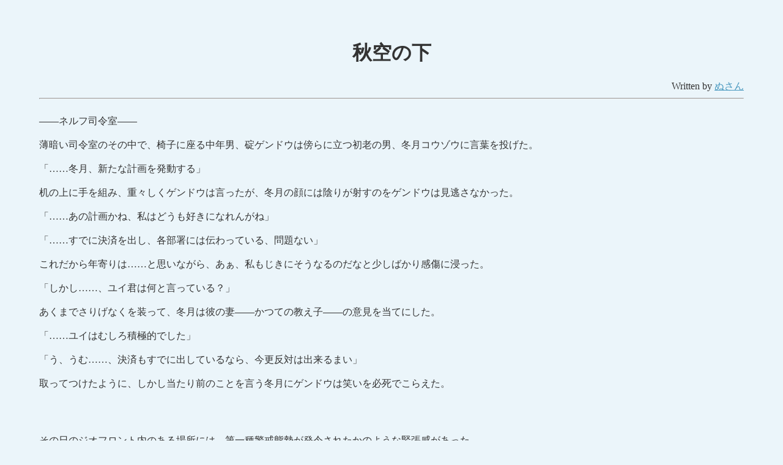

--- FILE ---
content_type: text/html
request_url: http://ayasachi.sweet-tone.net/cont/nusan/nusan01.htm
body_size: 10467
content:
<!Doctype Html Public "-//W3C//DTD HTML 4.01 Transitional//EN">
<html lang="ja">
<head>
	<meta http-equiv="Content-Type" content="text/html; charset=Shift_JIS">
	<meta http-equiv="Content-Style-Type" content="text/css">
	<title>秋空の下</title>

<style type="text/css">
<!--
body	{margin-left:5%;margin-right:5%;}
-->
</style>

</head>
<body bgcolor="#ebf5fa" text="#333333" link="#4898bf" vlink="#4898bf" alink="#f0c0a0">
<br><br>
<h1 align="center">秋空の下</h1>
<div align="right">Written by <a href="mailto:nusan.yodakey@gmail.com">ぬさん</a></div>
<hr>
<br>
――ネルフ司令室――<br>
<br>
薄暗い司令室のその中で、椅子に座る中年男、碇ゲンドウは傍らに立つ初老の男、冬月コウゾウに言葉を投げた。<br>
<br>
「……冬月、新たな計画を発動する」<br>
<br>
机の上に手を組み、重々しくゲンドウは言ったが、冬月の顔には陰りが射すのをゲンドウは見逃さなかった。<br>
<br>
「……あの計画かね、私はどうも好きになれんがね」<br>
<br>
「……すでに決済を出し、各部署には伝わっている、問題ない」<br>
<br>
これだから年寄りは……と思いながら、あぁ、私もじきにそうなるのだなと少しばかり感傷に浸った。<br>
<br>
「しかし……、ユイ君は何と言っている？」<br>
<br>
あくまでさりげなくを装って、冬月は彼の妻――かつての教え子――の意見を当てにした。<br>
<br>
「……ユイはむしろ積極的でした」<br>
<br>
「う、うむ……、決済もすでに出しているなら、今更反対は出来るまい」<br>
<br>
取ってつけたように、しかし当たり前のことを言う冬月にゲンドウは笑いを必死でこらえた。<br>
<br>
<br>
<br>
<br>
その日のジオフロント内のある場所には、第一種警戒態勢が発令されたかのような緊張感があった。<br>
<br>
張り詰めた緊張感の中、沈黙を破ったのは、オペレーター青葉シゲルであった。<br>
<br>
「目標、投擲運動への移行を開始っ！！」<br>
<br>
報告を受けたミサトはすぐさま彼女の右腕、日向マコトへ指示を出す。<br>
<br>
「分析結果はっ？」<br>
<br>
端末を操作し、データを分析し終えたマコトは、結果を報告する。<br>
<br>
「投擲される物体の、直線移動を取る可能性を三者一致でマギは支持しています」<br>
<br>
ミサトたちのこの一連の作業は、ほんの一瞬しかかかっておらず、日ごろの練度の高さが垣間見えた瞬間であったと言える。作業の最後の段階として、ミサトはシンジに対して指示を出した。<br>
<br>
「任意に迎撃っ！！」<br>
<br>
そのときすでに、目標は物体を投擲していた。<br>
<br>
「目標来ますっ！！　推定時速120kmっ！！」<br>
<br>
そして次の瞬間……<br>
<br>
「！！　目標、軌道を変更っ！！　ダメです、避けられません！！」<br>
<br>
「うわっ！！？」<br>
<br>
ズッバーンッ！！！<br>
<br>
重みのある鈍い音がその場に響き渡り、シンジは力なく地面に膝をついた。<br>
<br>
「シンジ君っ！？」<br>
<br>
だがミサトの呼びかけもむなしく、シンジはただ首を振るのみ。<br>
そしてそれに止めを刺すかのようにナオコはマギの結果を伝えた。<br>
<br>
「パターンイエロー累積による、パターンレッドへの移行……残念だったわ、シンジ君」<br>
<br>
「……シンジ、お前には失望した。しかし……よくやったな」<br>
<br>
サングラスの位置を直しながら、彼は息子に対し毒づいた。<br>
<br>
<br>
そして次に出たケンスケ、さらにはマコトすらも、ゲンドウの迫力の前に状況の打破は出来なかった。<br>
<br>
<br>
「状況は芳しくないわね……」<br>
<br>
ミサトは作戦要員の顔を見回しながら、腕を組んだ。<br>
<br>
「……白旗でも挙げますか？」<br>
<br>
いつかどこかで聞いた台詞を、彼女の側近であるマコトは少しおどけた調子で言った。<br>
<br>
「勝負を諦める前に捨て身の努力よ！！　相手の攻撃能力は？」<br>
<br>
勝負師ミサト。シゲルに対し、相手の分析を命じた。<br>
<br>
「マギによると0-100で周期的に変化しています！」<br>
<br>
「……判断するにはデータが少ない、か。……しょうがない、シンジ君に頼るしかないわ、この作戦は」<br>
<br>
まずはデータ収集が必要であると判断したミサトは、シンジに頼ることにしたが、黙っているはずのない彼女がついに口を開いた。<br>
<br>
「それが作戦と言えるってのっ！！　だいたい、シンジにやらせるってのが間違いじゃない！！　さっきだって一番に出しながらみすみす相手にやられて……」<br>
<br>
よほど頭にきていたらしく、先ほどの不甲斐ないシンジの糾弾をはじめるアスカ。<br>
<br>
「まぁまぁ……アスカちゃん？　これからよくなっていくわ、だって生きてるんですもの」<br>
<br>
「「「「「「「「？？？？」」」」」」」」<br>
<br>
よく意味の通らない言葉をシンジの母ユイは発し、周りの空気はよく分からない雰囲気へと一変した。<br>
<br>
「（ホメオスタシスとかのことなのかしら？）」<br>
<br>
風に乗ってきたユイの言葉に、リツコはこめかみをピクつかせながらそう考えた。<br>
<br>
「と、とにかく、フォーメーションは話した通り。みんな、行くわよ！！」<br>
<br>
気を取り直しながら、ミサトは先頭を切って駆け出した。<br>
<br>
<br>
<div align="center">*****</div><br>
<br>
<br>
「シンジ……、子供は親と向き合うことで成長していける、だが決して忘れてはならないことがある、……分かっているな、シンジ？」<br>
<br>
ゲンドウはシンジに言いながら、息子と向き合った。<br>
<br>
「うっ……（こ、怖い）」<br>
<br>
シンジはかなりびびってしまった。その様子を彼の左側から見ていた蒼銀の髪をもつ彼女は、細いがよく通る声でシンジに語りかけた。<br>
<br>
「碇くん……あなたは大丈夫、私が守るもの」<br>
<br>
「あ……綾波（に、逃げちゃダメだ逃げちゃダメだ逃げちゃダメだ逃げちゃダメだ逃げちゃダメだ…………・）」<br>
<br>
とてもグッとくる声援を受けて、シンジは自身に自己暗示をかけ始めた。<br>
なかなか戻ってこないシンジに痺れを切らしたナオコが、シンジに対して声をかける。<br>
<br>
「早くしなさい、時間が惜しいわ」<br>
<br>
「すっすみません……」<br>
<br>
一気にしぼんでしまった勇気を再び振り絞り、シンジは初めて彼の父親に対して熱い思いをぶつけるための動作を始めた。<br>
そして……<br>
<br>
カッキーンッ！！<br>
<br>
思った以上に心地いい音が周囲に響き、ゲンドウは満足したのかニヤリと笑って息子の父への思いに答えた。<br>
<br>
「次は私だね、シンジ君！！」<br>
<br>
明るい声でさわやかに、しかし目は炎をたぎらせて、鋼鉄の少女は息巻いていた。<br>
<br>
「（逃げちゃダメだ逃げちゃダメだ逃げちゃダメだ逃げちゃダメだ……）」<br>
<br>
シンジのマナに対する思いも、やはり快音とともに返され、シンジはさすがにもうダメだと思っていたその時……<br>
<br>
アスカのアクロバティックな動きで、その思いを受け止め、無駄のない動きで、間近に迫りつつあったゲンドウのこれ以上の進攻を阻止することに成功した。<br>
そしてすぐさま、なかなか好きになれないあの少女へ思いをつなげた。<br>
<br>
「ファーストッ！！」<br>
<br>
「……何？」<br>
<br>
やる気があるのかないのか、よく分からない台詞をこの状況で言う彼女は、それでも動作だけは真面目なものであった。<br>
<br>
「いい……仕事だから」<br>
<br>
しかし無常にも、その仕事はタッチの差で失敗に終わってしまった。<br>
<br>
「ちょっとファースト！　何やってるのよ！！」<br>
<br>
せっかくのチャンスを逃してしまい、アスカはレイに詰め寄った。<br>
<br>
「……セカンド、うるさいわ」<br>
<br>
それを一刀両断にするレイ。<br>
<br>
「な、な……なんですってぇ～！！！　ちょっと言わせておけば……」<br>
<br>
泥沼の様相を呈し始めた雰囲気に、周りの大人たちはため息をもらし始めた。<br>
<br>
「と、とにかく１アウト取れたんだから……」<br>
<br>
シンジはそんな周りの大人たちの空気を敏感に察知してアスカをなだめようとした。<br>
<br>
「あんたバカぁ～！？　この調子で勝てると思ってんの？　もっと強気に行きなさいよ！！　大体、相手に「打ってください」って言ってるような球投げてんじゃないわよっ！！」<br>
<br>
一つ返せば少なくとも十は返ってくるアスカの口撃に、シンジは一気に自信を失くしてしまった。<br>
<br>
<br>
「あ～あ……、シンジ君がすねちゃった」<br>
<br>
ベンチから様子を見ていたマヤだが、すねてるシンジ君も可愛いな……と、頬をほんのりと染めた。<br>
<br>
愛しいシンジ君のそんな状況に耐えられなくなったその少年は、座っていたベンチから立ち上がると、シンジの背後から接近し、声をかけた。<br>
<br>
「自分が嫌いなのかい？」<br>
<br>
突然背後から声をかけられ、シンジは大いに驚き、涙目で振り向いた。<br>
<br>
「アスカに嫌われたんだ……」<br>
<br>
「他人に嫌われたから自分が嫌いなのかい？　君は君の思うとおりにやるといい……。僕は誰かの言いなりになってるシンジ君を見るのは辛いんだ……」<br>
<br>
カヲルの優しい言葉に、シンジは心が洗われるような感覚を得た。気がつくと、カヲルの顔が結構近い距離にあって、思わず顔が赤くなってしまう。<br>
<br>
「カ……カヲル君、う、嬉しいけど……、近いよ」<br>
<br>
「シンジ君のはにかんだその顔、とてもいいね、好意に値するよ……、好きって事さ」<br>
<br>
「ちょっ……、ちょっとカヲル！！　試合中に相手チームのピッチャーたぶらかして何考えてるの！！？」<br>
<br>
マウンドで始まった妖しい雰囲気に、アスカはレイ糾弾を早々に切り上げ、カヲルを非難した。<br>
<br>
「これは心外だなぁ……、僕は君たちのチームの危機を救ってあげようとしてるだけなのに」<br>
<br>
<br>
<br>
「司令……、このままだと収拾がつかなくなるかもしれません……」<br>
<br>
ここまで静観していた大人たちの中で、リツコは痺れをきらし、ゲンドウに進言した。<br>
リツコは、徐々に深まっていく秋の気配と共にやってきた薄寒さに嫌気がさし、早く自分の研究室に戻ってコーヒーが飲みたくなっていたのだ。<br>
<br>
「……ああ。分かっている、冬月、後を頼んだ」<br>
<br>
ゲンドウは普段どおりのセリフを残して去ろうとした。<br>
<br>
「待て碇、これはそもそもお前が言い出した企画ではないか」<br>
<br>
冬月も、寒さが応えるらしく、いつものようにさせまいと食い下がった。<br>
<br>
「子どもの駄々に付き合っている暇はない。……ユイ、食事にしよう」<br>
<br>
言いだしっぺのゲンドウは、企画した当初の情熱は失い、さきほどの動きで空いた小腹を満たそうと、三塁の守備についていたユイに声をかけた。<br>
<br>
「そうはいくか、碇。やめるならやめるで解散命令を出せばいい。そうすれば私たちもアレに付き合う義理はない」<br>
<br>
「そうです、碇司令、時間が惜しいですわ。解散命令を出して下さい」<br>
<br>
冬月は自分勝手にユイと食事に行こうとするゲンドウに引っ付いて行きたいがために、リツコはとにかくゲンドウとユイが二人だけで抜けるのが嫌だったので、ゲンドウに解散命令を迫った。<br>
<br>
「……しかしまだ一回の裏だぞ？　始まったばかりだ、決着はついていない」<br>
<br>
「このまま試合を続けることはもはや不可能だ、致し方あるいまい？　……なあ、赤木博士？」<br>
<br>
リツコは冬月のその言い回しと意味ありげな視線を受けて、端末を操作するふりをして冬月の言葉に続いた。<br>
<br>
「……マギも賛成２、条件付き賛成１で試合続行不能を支持しています」<br>
<br>
<br>
「…………各自解散」<br>
<br>
ゲンドウは重々しくそう宣言すると、口調とは裏腹に猛ダッシュでユイの手を引くとグラウンドを去っていった。<br>
<br>
<br>
「碇め…………、老兵はただ去りゆくのみ……か」<br>
<br>
冬月の去り際の呟きは、秋の寂しさを帯び始めた風に乗って青空へと吸い込まれていった。<br>
・<br>
・<br>
・<br>
・<br>
・<br>
・<br>
「あんたバカぁ～！！？」<br>
<br>
そんな冬月の大人の雰囲気を木っ端微塵にしてしまうその少女の罵声、怒号はしばらく治まることなく続いていた。<br>
<br>
<br>
おわり……<br>
<br>
<hr>
ぜひあなたの感想を<a href="mailto:nusan.yodakey@gmail.com">ぬさん</a>さんまでお送りください &gt;[nusan.yodakey@gmail.com]<br>
<br>
<br>
<a href="../cont_index.htm">【投稿作品の目次】</a>
　
<a href="../../eva_index.htm">【HOME】</a>
<br>
<br>
</body>
</html>
